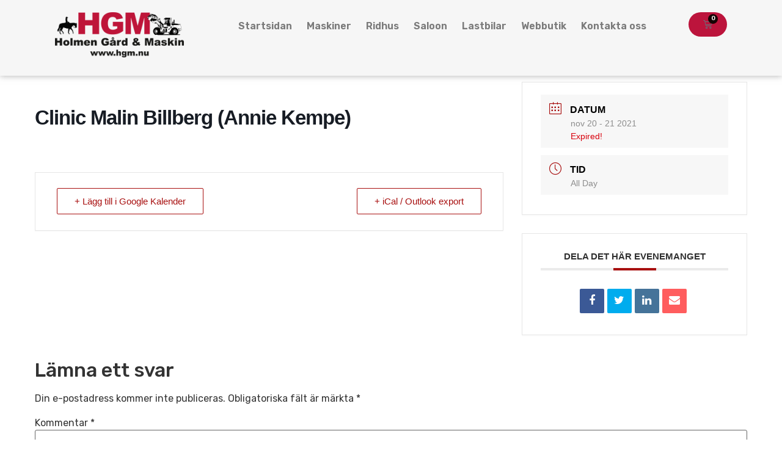

--- FILE ---
content_type: text/css
request_url: https://hgm.nu/wp-content/themes/hello-elementor-child-theme/style.css?ver=2.2.2
body_size: 456
content:
/*
Theme Name: Hello Elementor Child theme of hello-elementor
Theme URI: 
Description: Child theme of hello-elementor theme for the Hello Elementor theme
Author: <a href="https://elementor.com/?utm_source=wp-themes&#038;utm_campaign=author-uri&#038;utm_medium=wp-dash">Elementor Team</a>
Author URI: 
Template: hello-elementor
Version: 2.2.2
*/

/* Generated by Orbisius Child Theme Creator (http://orbisius.com/products/wordpress-plugins/orbisius-child-theme-creator/) on Tue, 03 Mar 2020 11:19:26 +0000 */ 
/* The plugin now uses the recommended approach for loading the css files.*/

body {  
    margin: 0 auto!important;
  -webkit-font-smoothing: antialiased;
  font-family:'Rubik', Sans-serif!important;}

.jet-mobile-menu__instance--slide-out-layout {
    align-items: flex-start!important;
}

.woocommerce #respond input#submit.alt, .woocommerce a.button.alt, .woocommerce button.button.alt, .woocommerce input.button.alt {
    background-color: #444!important;
    color: #fff;
    -webkit-font-smoothing: antialiased;
}

--- FILE ---
content_type: text/css
request_url: https://hgm.nu/wp-content/uploads/elementor/css/post-27.css?ver=1685007621
body_size: 1137
content:
.elementor-27 .elementor-element.elementor-element-fefd973:not(.elementor-motion-effects-element-type-background), .elementor-27 .elementor-element.elementor-element-fefd973 > .elementor-motion-effects-container > .elementor-motion-effects-layer{background-color:rgba(246, 246, 246, 0.9);}.elementor-27 .elementor-element.elementor-element-fefd973{box-shadow:0px 0px 10px 0px rgba(96, 96, 96, 0.5);transition:background 0.3s, border 0.3s, border-radius 0.3s, box-shadow 0.3s;margin-top:0px;margin-bottom:0px;padding:0px 0px 10px 0px;z-index:999;}.elementor-27 .elementor-element.elementor-element-fefd973 > .elementor-background-overlay{transition:background 0.3s, border-radius 0.3s, opacity 0.3s;}.elementor-27 .elementor-element.elementor-element-7300316 > .elementor-element-populated{margin:0px 0px 0px 0px;--e-column-margin-right:0px;--e-column-margin-left:0px;}.elementor-27 .elementor-element.elementor-element-7300316 > .elementor-element-populated > .elementor-widget-wrap{padding:0px 0px 0px 0px;}.elementor-27 .elementor-element.elementor-element-a058522.elementor-column{width:25%;}.elementor-27 .elementor-element.elementor-element-ef61b65{text-align:left;}.elementor-27 .elementor-element.elementor-element-ef61b65 img{width:81%;}.elementor-bc-flex-widget .elementor-27 .elementor-element.elementor-element-144b54c.elementor-column .elementor-column-wrap{align-items:center;}.elementor-27 .elementor-element.elementor-element-144b54c.elementor-column.elementor-element[data-element_type="column"] > .elementor-column-wrap.elementor-element-populated > .elementor-widget-wrap{align-content:center;align-items:center;}.elementor-27 .elementor-element.elementor-element-144b54c.elementor-column{width:65%;}.elementor-27 .elementor-element.elementor-element-ca9fd86 .elementor-menu-toggle{margin-right:auto;background-color:#FFFFFF00;}.elementor-27 .elementor-element.elementor-element-ca9fd86 .elementor-nav-menu .elementor-item{font-family:"Rubik", Sans-serif;font-size:16px;font-weight:600;}.elementor-27 .elementor-element.elementor-element-ca9fd86 .elementor-nav-menu--main .elementor-item:hover,
					.elementor-27 .elementor-element.elementor-element-ca9fd86 .elementor-nav-menu--main .elementor-item.elementor-item-active,
					.elementor-27 .elementor-element.elementor-element-ca9fd86 .elementor-nav-menu--main .elementor-item.highlighted,
					.elementor-27 .elementor-element.elementor-element-ca9fd86 .elementor-nav-menu--main .elementor-item:focus{color:#bc143c;fill:#bc143c;}.elementor-27 .elementor-element.elementor-element-ca9fd86 .e--pointer-framed .elementor-item:before{border-width:0px;}.elementor-27 .elementor-element.elementor-element-ca9fd86 .e--pointer-framed.e--animation-draw .elementor-item:before{border-width:0 0 0px 0px;}.elementor-27 .elementor-element.elementor-element-ca9fd86 .e--pointer-framed.e--animation-draw .elementor-item:after{border-width:0px 0px 0 0;}.elementor-27 .elementor-element.elementor-element-ca9fd86 .e--pointer-framed.e--animation-corners .elementor-item:before{border-width:0px 0 0 0px;}.elementor-27 .elementor-element.elementor-element-ca9fd86 .e--pointer-framed.e--animation-corners .elementor-item:after{border-width:0 0px 0px 0;}.elementor-27 .elementor-element.elementor-element-ca9fd86 .e--pointer-underline .elementor-item:after,
					 .elementor-27 .elementor-element.elementor-element-ca9fd86 .e--pointer-overline .elementor-item:before,
					 .elementor-27 .elementor-element.elementor-element-ca9fd86 .e--pointer-double-line .elementor-item:before,
					 .elementor-27 .elementor-element.elementor-element-ca9fd86 .e--pointer-double-line .elementor-item:after{height:0px;}.elementor-27 .elementor-element.elementor-element-ca9fd86 .elementor-nav-menu--main .elementor-item{padding-left:12px;padding-right:12px;}.elementor-27 .elementor-element.elementor-element-ca9fd86 div.elementor-menu-toggle{color:#AA1717;}.elementor-27 .elementor-element.elementor-element-ca9fd86 div.elementor-menu-toggle svg{fill:#AA1717;}.elementor-bc-flex-widget .elementor-27 .elementor-element.elementor-element-07aa258.elementor-column .elementor-column-wrap{align-items:center;}.elementor-27 .elementor-element.elementor-element-07aa258.elementor-column.elementor-element[data-element_type="column"] > .elementor-column-wrap.elementor-element-populated > .elementor-widget-wrap{align-content:center;align-items:center;}.elementor-27 .elementor-element.elementor-element-07aa258.elementor-column{width:10%;}.elementor-27 .elementor-element.elementor-element-07aa258 > .elementor-element-populated > .elementor-widget-wrap{padding:0px 0px 0px 0px;}.elementor-27 .elementor-element.elementor-element-1aeccb7{--main-alignment:right;--divider-style:solid;--subtotal-divider-style:solid;--elementor-remove-from-cart-button:none;--remove-from-cart-button:block;--toggle-button-background-color:#bc143c;--toggle-button-border-width:0px;--toggle-button-border-radius:20px;--items-indicator-background-color:#150303;--cart-border-style:none;--cart-footer-layout:1fr 1fr;--products-max-height-sidecart:calc(100vh - 240px);--products-max-height-minicart:calc(100vh - 385px);}body:not(.rtl) .elementor-27 .elementor-element.elementor-element-1aeccb7 .elementor-menu-cart__toggle .elementor-button-icon .elementor-button-icon-qty[data-counter]{right:-0.9em;top:-0.9em;}body.rtl .elementor-27 .elementor-element.elementor-element-1aeccb7 .elementor-menu-cart__toggle .elementor-button-icon .elementor-button-icon-qty[data-counter]{right:0.9em;top:-0.9em;left:auto;}.elementor-27 .elementor-element.elementor-element-1aeccb7 .widget_shopping_cart_content{--subtotal-divider-left-width:0;--subtotal-divider-right-width:0;}@media(max-width:767px){.elementor-27 .elementor-element.elementor-element-fefd973{margin-top:0px;margin-bottom:0px;}.elementor-27 .elementor-element.elementor-element-a058522{width:33%;}.elementor-27 .elementor-element.elementor-element-a058522.elementor-column{width:40%;-webkit-box-ordinal-group:calc(2 + 1 );-ms-flex-order:2;order:2;}.elementor-27 .elementor-element.elementor-element-ef61b65 img{width:100%;}.elementor-27 .elementor-element.elementor-element-144b54c{width:33%;}.elementor-27 .elementor-element.elementor-element-144b54c.elementor-column > .elementor-column-wrap > .elementor-widget-wrap{justify-content:flex-start;}.elementor-27 .elementor-element.elementor-element-144b54c.elementor-column{width:30%;-webkit-box-ordinal-group:calc(1 + 1 );-ms-flex-order:1;order:1;}.elementor-27 .elementor-element.elementor-element-07aa258{width:33%;}.elementor-27 .elementor-element.elementor-element-07aa258.elementor-column{width:30%;-webkit-box-ordinal-group:calc(2 + 1 );-ms-flex-order:2;order:2;}.elementor-27 .elementor-element.elementor-element-1aeccb7 > .elementor-widget-container{margin:0px 10px 0px 0px;}}

--- FILE ---
content_type: text/css
request_url: https://hgm.nu/wp-content/uploads/elementor/css/post-40.css?ver=1685007621
body_size: 1022
content:
.elementor-40 .elementor-element.elementor-element-2314d534:not(.elementor-motion-effects-element-type-background), .elementor-40 .elementor-element.elementor-element-2314d534 > .elementor-motion-effects-container > .elementor-motion-effects-layer{background-color:#333333;}.elementor-40 .elementor-element.elementor-element-2314d534{transition:background 0.3s, border 0.3s, border-radius 0.3s, box-shadow 0.3s;padding:70px 0px 70px 0px;}.elementor-40 .elementor-element.elementor-element-2314d534 > .elementor-background-overlay{transition:background 0.3s, border-radius 0.3s, opacity 0.3s;}.elementor-40 .elementor-element.elementor-element-1dfd2923 > .elementor-element-populated{margin:0px 80px 0px 0px;--e-column-margin-right:80px;--e-column-margin-left:0px;}.elementor-40 .elementor-element.elementor-element-660ee077{color:rgba(255,255,255,0.65);font-size:14px;font-weight:300;}.elementor-40 .elementor-element.elementor-element-64cbe2ce{--grid-template-columns:repeat(0, auto);--icon-size:15px;--grid-column-gap:9px;--grid-row-gap:0px;}.elementor-40 .elementor-element.elementor-element-64cbe2ce .elementor-widget-container{text-align:left;}.elementor-40 .elementor-element.elementor-element-64cbe2ce .elementor-social-icon{background-color:rgba(255,255,255,0.21);--icon-padding:0.6em;}.elementor-40 .elementor-element.elementor-element-64cbe2ce .elementor-social-icon i{color:#ffffff;}.elementor-40 .elementor-element.elementor-element-64cbe2ce .elementor-social-icon svg{fill:#ffffff;}.elementor-40 .elementor-element.elementor-element-64cbe2ce .elementor-social-icon:hover{background-color:#ffffff;}.elementor-40 .elementor-element.elementor-element-64cbe2ce .elementor-social-icon:hover i{color:#001c38;}.elementor-40 .elementor-element.elementor-element-64cbe2ce .elementor-social-icon:hover svg{fill:#001c38;}.elementor-40 .elementor-element.elementor-element-64cbe2ce > .elementor-widget-container{padding:20px 0px 0px 0px;}.elementor-bc-flex-widget .elementor-40 .elementor-element.elementor-element-5e6a059f.elementor-column .elementor-column-wrap{align-items:flex-start;}.elementor-40 .elementor-element.elementor-element-5e6a059f.elementor-column.elementor-element[data-element_type="column"] > .elementor-column-wrap.elementor-element-populated > .elementor-widget-wrap{align-content:flex-start;align-items:flex-start;}.elementor-40 .elementor-element.elementor-element-1dbf5b61{text-align:left;}.elementor-40 .elementor-element.elementor-element-1dbf5b61 .elementor-heading-title{color:#ffffff;font-size:18px;font-weight:500;}.elementor-40 .elementor-element.elementor-element-e6796e4 .elementor-menu-toggle{margin:0 auto;}.elementor-40 .elementor-element.elementor-element-e6796e4 .elementor-nav-menu .elementor-item{font-size:14px;font-weight:500;line-height:0.1em;}.elementor-40 .elementor-element.elementor-element-e6796e4 .elementor-nav-menu--main .elementor-item:hover,
					.elementor-40 .elementor-element.elementor-element-e6796e4 .elementor-nav-menu--main .elementor-item.elementor-item-active,
					.elementor-40 .elementor-element.elementor-element-e6796e4 .elementor-nav-menu--main .elementor-item.highlighted,
					.elementor-40 .elementor-element.elementor-element-e6796e4 .elementor-nav-menu--main .elementor-item:focus{color:#E0E0E0;fill:#E0E0E0;}.elementor-40 .elementor-element.elementor-element-e6796e4 .elementor-nav-menu--main .elementor-item{padding-left:0px;padding-right:0px;}.elementor-bc-flex-widget .elementor-40 .elementor-element.elementor-element-456651ad.elementor-column .elementor-column-wrap{align-items:flex-start;}.elementor-40 .elementor-element.elementor-element-456651ad.elementor-column.elementor-element[data-element_type="column"] > .elementor-column-wrap.elementor-element-populated > .elementor-widget-wrap{align-content:flex-start;align-items:flex-start;}.elementor-40 .elementor-element.elementor-element-097e7a4 img{width:200px;}.elementor-40 .elementor-element.elementor-element-6de343f7 > .elementor-container{min-height:50px;}.elementor-40 .elementor-element.elementor-element-6de343f7 > .elementor-container > .elementor-row > .elementor-column > .elementor-column-wrap > .elementor-widget-wrap{align-content:center;align-items:center;}.elementor-40 .elementor-element.elementor-element-6de343f7:not(.elementor-motion-effects-element-type-background), .elementor-40 .elementor-element.elementor-element-6de343f7 > .elementor-motion-effects-container > .elementor-motion-effects-layer{background-color:#980000;}.elementor-40 .elementor-element.elementor-element-6de343f7{border-style:solid;border-width:1px 0px 0px 0px;border-color:rgba(255,255,255,0.19);transition:background 0.3s, border 0.3s, border-radius 0.3s, box-shadow 0.3s;}.elementor-40 .elementor-element.elementor-element-6de343f7 > .elementor-background-overlay{transition:background 0.3s, border-radius 0.3s, opacity 0.3s;}.elementor-40 .elementor-element.elementor-element-7a11cb32{text-align:left;}.elementor-40 .elementor-element.elementor-element-7a11cb32 .elementor-heading-title{color:#adadad;font-size:12px;font-weight:300;}.elementor-40 .elementor-element.elementor-element-4e03c33d{text-align:right;}.elementor-40 .elementor-element.elementor-element-4e03c33d .elementor-heading-title{color:#adadad;font-size:12px;font-weight:300;}@media(max-width:1024px) and (min-width:768px){.elementor-40 .elementor-element.elementor-element-1dfd2923{width:35%;}.elementor-40 .elementor-element.elementor-element-5e6a059f{width:20%;}.elementor-40 .elementor-element.elementor-element-456651ad{width:20%;}}@media(max-width:1024px){.elementor-40 .elementor-element.elementor-element-2314d534{padding:50px 20px 50px 20px;}.elementor-40 .elementor-element.elementor-element-1dfd2923 > .elementor-element-populated{margin:0% 15% 0% 0%;--e-column-margin-right:15%;--e-column-margin-left:0%;}.elementor-40 .elementor-element.elementor-element-64cbe2ce{--icon-size:10px;}.elementor-40 .elementor-element.elementor-element-456651ad > .elementor-element-populated{margin:0px 0px 0px 0px;--e-column-margin-right:0px;--e-column-margin-left:0px;}.elementor-40 .elementor-element.elementor-element-6de343f7{padding:10px 20px 10px 20px;}}@media(max-width:767px){.elementor-40 .elementor-element.elementor-element-2314d534{padding:35px 20px 35px 20px;}.elementor-40 .elementor-element.elementor-element-1dfd2923 > .elementor-element-populated{margin:0px 0px 50px 0px;--e-column-margin-right:0px;--e-column-margin-left:0px;}.elementor-40 .elementor-element.elementor-element-1dfd2923 > .elementor-element-populated > .elementor-widget-wrap{padding:0px 0px 0px 0px;}.elementor-40 .elementor-element.elementor-element-660ee077{text-align:center;}.elementor-40 .elementor-element.elementor-element-64cbe2ce .elementor-widget-container{text-align:left;}.elementor-40 .elementor-element.elementor-element-5e6a059f{width:33%;}.elementor-40 .elementor-element.elementor-element-5e6a059f.elementor-column{width:100%;}.elementor-40 .elementor-element.elementor-element-5e6a059f > .elementor-element-populated > .elementor-widget-wrap{padding:0px 0px 0px 0px;}.elementor-40 .elementor-element.elementor-element-1dbf5b61{text-align:center;}.elementor-40 .elementor-element.elementor-element-456651ad{width:33%;}.elementor-40 .elementor-element.elementor-element-456651ad.elementor-column{width:100%;}.elementor-40 .elementor-element.elementor-element-456651ad > .elementor-element-populated{margin:20px 0px 0px 0px;--e-column-margin-right:0px;--e-column-margin-left:0px;}.elementor-40 .elementor-element.elementor-element-456651ad > .elementor-element-populated > .elementor-widget-wrap{padding:0px 0px 0px 0px;}.elementor-40 .elementor-element.elementor-element-6de343f7{padding:30px 20px 20px 20px;}.elementor-40 .elementor-element.elementor-element-4e22e1f3 > .elementor-element-populated{margin:0px 0px 0px 0px;--e-column-margin-right:0px;--e-column-margin-left:0px;}.elementor-40 .elementor-element.elementor-element-4e22e1f3 > .elementor-element-populated > .elementor-widget-wrap{padding:0px 0px 0px 0px;}.elementor-40 .elementor-element.elementor-element-7a11cb32{text-align:center;}.elementor-40 .elementor-element.elementor-element-4e03c33d{text-align:center;}}